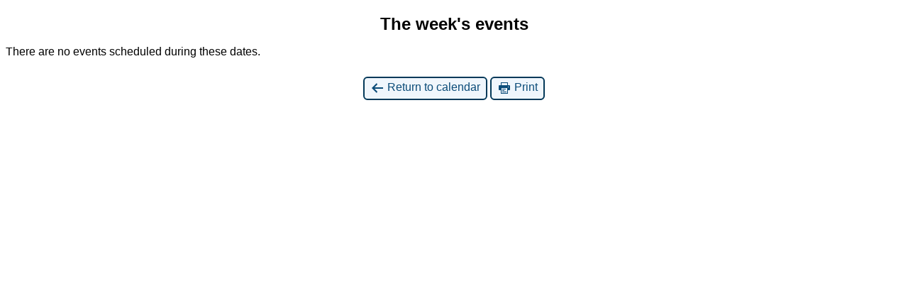

--- FILE ---
content_type: text/html; charset=UTF-8
request_url: https://agla.org/?format=list&time=week&yr=2024&cid=mc-print-view&dy=20&month=05&mcat=4&href=https%3A%2F%2Fagla.org%2Fcalendar%2F
body_size: 447
content:
<!DOCTYPE html>
<html lang="en">
<!--<![endif]-->
	<head>
		<meta charset="UTF-8" />
		<meta name="viewport" content="width=device-width" />
		<title>Equality NoVa - Calendar: Print View</title>
		<meta name="generator" content="My Calendar for WordPress" />
		<meta name="robots" content="noindex,nofollow" />
		<!-- Copy mc-print.css to your theme directory if you wish to replace the default print styles -->
		<link rel="stylesheet" href="https://agla.org/wp-includes/css/dashicons.css" type="text/css" media="screen,print" />
		<link rel="stylesheet" href="https://agla.org/wp-content/plugins/my-calendar/css/mc-print.css" type="text/css" media="screen,print" />
			</head>
	<body>
	
<div id="mc-print-view" class="mc-main mcjs listjs gridjs minijs  refresh list week mc-print-view"><h2 id="mc_head_mc-print-view" class="heading my-calendar-week"><span>The week's events</span></h2>
<div class="mc-content"><ul class='mc-list'><li class='mc-events no-events'>There are no events scheduled during these dates.</li>
</ul></div><!-- .mc-content -->
</div><p class='return'><a href='https://agla.org/calendar/?format=list&#038;time=week&#038;yr=2024&#038;dy=20&#038;month=05&#038;mcat=4'><span class='dashicons dashicons-arrow-left-alt' aria-hidden='true'></span> Return to calendar</a> <a href="javascript:window.print()"><span class="dashicons dashicons-printer" aria-hidden="true"></span> Print</a></p>	</body>
</html>
	